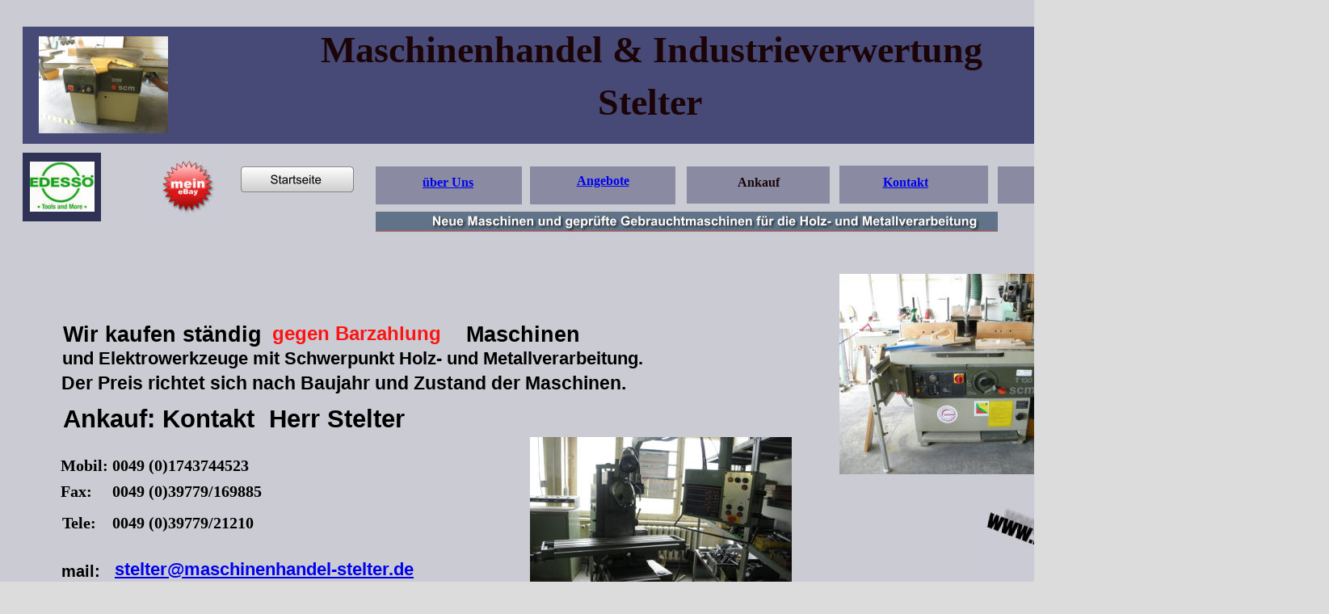

--- FILE ---
content_type: text/html
request_url: http://maschinenhandel-stelter.de/ankauf.htm
body_size: 2762
content:
<!DOCTYPE html PUBLIC "-//W3C//DTD XHTML 1.0 Transitional//EN" "http://www.w3.org/TR/xhtml1/DTD/xhtml1-transitional.dtd">
<html xmlns="http://www.w3.org/1999/xhtml">
<head>
 <meta http-equiv="X-UA-Compatible" content="IE=EDGE"/>
 <meta http-equiv="Content-Type" content="text/html; charset=Windows-1252"/>
 <meta name="Generator" content="Xara HTML filter v.7.0.2.946"/>
 <meta name="XAR Files" content="index_htm_files/xr_files.txt"/>
 <title>ankauf</title>
 <meta name="viewport" content="width=device-width, initial-scale=1" />
 <script language="JavaScript" type="text/javascript">document.documentElement.className="xr_bgh2";</script>
 <link rel="stylesheet" type="text/css" href="index_htm_files/xr_main.css"/>
 <link rel="stylesheet" type="text/css" href="index_htm_files/xr_text.css"/>
 <link rel="stylesheet" type="text/css" href="index_htm_files/custom_styles.css"/>
 <script type="text/javascript" src="index_htm_files/roe.js"></script>
</head>
<body class="xr_bgb2">
<div class="xr_ap" id="xr_xr" style="width: 1645px; height: 2087px; top:0px; left:50%; margin-left: -823px;">
 <script type="text/javascript">var xr_xr=document.getElementById("xr_xr")</script>
<div id="xr_td" class="xr_td">
<div class="xr_ap">
 <!--[if lt IE 9]>
 <img class="xr_ap" src="index_htm_files/221.png" alt="" title="" style="left: -2px; top: -2px; width: 1659px; height: 2101px;"/>
 <![endif]-->
 <!--[if gte IE 9]><!-->
 <span class="xr_ar" style="left: 0px; top: 0px; width: 1645px; height: 2087px; box-shadow: 5px 5px 6px rgba(0,0,0,0.25); background-color: #CBCBD3;"></span>
 <!--<![endif]-->
</div>
<div class="xr_ap xr_xri_" style="width: 1645px; height: 2087px; overflow:hidden;">
 <span class="xr_ar" style="left: 28px; top: 189px; width: 97px; height: 85px; background-color: #303255;"></span>
 <span class="xr_ar" style="left: 28px; top: 33px; width: 1603px; height: 145px; background-color: #474976;"></span>
 <span class="xr_ar" style="left: 465px; top: 206px; width: 181px; height: 47px; background-color: #8A8BA2;"></span>
 <span class="xr_ar" style="left: 656px; top: 206px; width: 180px; height: 47px; background-color: #8A8BA2;"></span>
 <span class="xr_ar" style="left: 850px; top: 206px; width: 177px; height: 46px; background-color: #8A8BA2;"></span>
 <span class="xr_ar" style="left: 1039px; top: 205px; width: 184px; height: 47px; background-color: #8A8BA2;"></span>
 <span class="xr_ar" style="left: 1235px; top: 206px; width: 162px; height: 46px; background-color: #8A8BA2;"></span>
 <span class="xr_ar" style="left: 1405px; top: 205px; width: 226px; height: 45px; background-color: #8A8BA2;"></span>
 <div class="Normaler_Text" style="position: absolute; left:555px; top:235px; width:10px; height:10px;font-family:Comic Sans MS;font-weight:bold;font-size:16px;color:#1B0407;">
  <span class="xr_tc Normaler_Text" style="left: -42px; top: -18px; width: 83px;font-family:Comic Sans MS;font-weight:bold;font-size:16px;color:#1B0407;"><a href="ueber%20uns.htm" onclick="return(xr_nn());" onmousemove="xr_mo(this,0)" >&#252;ber Uns</a></span>
 </div>
 <div class="Normaler_Text" style="position: absolute; left:746px; top:233px; width:10px; height:10px;font-family:Comic Sans MS;font-weight:bold;font-size:16px;color:#1B0407;">
  <span class="xr_tc Normaler_Text" style="left: -43px; top: -18px; width: 86px;font-family:Comic Sans MS;font-weight:bold;font-size:16px;color:#1B0407;"><a href="angebote.htm" onclick="return(xr_nn());" onmousemove="xr_mo(this,0)" >Angebote</a></span>
 </div>
 <div class="Normaler_Text" style="position: absolute; left:938px; top:235px; width:10px; height:10px;font-family:Comic Sans MS;font-weight:bold;font-size:16px;color:#1B0407;">
  <span class="xr_tc Normaler_Text" style="left: -32px; top: -18px; width: 65px;font-family:Comic Sans MS;font-weight:bold;font-size:16px;color:#1B0407;">Ankauf</span>
 </div>
 <div class="Normaler_Text" style="position: absolute; left:1121px; top:235px; width:10px; height:10px;font-family:Comic Sans MS;font-weight:bold;font-size:16px;color:#1B0407;">
  <span class="xr_tc Normaler_Text" style="left: -36px; top: -18px; width: 71px;font-family:Comic Sans MS;font-weight:bold;font-size:16px;color:#1B0407;"><a href="kontakt.htm" onclick="return(xr_nn());" onmousemove="xr_mo(this,0)" >Kontakt</a></span>
 </div>
 <div class="Normaler_Text" style="position: absolute; left:1316px; top:235px; width:10px; height:10px;font-family:Comic Sans MS;font-weight:bold;font-size:16px;color:#1B0407;">
  <span class="xr_tc Normaler_Text" style="left: -20px; top: -18px; width: 39px;font-family:Comic Sans MS;font-weight:bold;font-size:16px;color:#1B0407;"><a href="agb.htm" onclick="return(xr_nn());" onmousemove="xr_mo(this,0)" >AGB</a></span>
 </div>
 <img class="xr_ap" src="index_htm_files/666.jpg" alt="" title="" style="left: 465px; top: 262px; width: 771px; height: 29px;"/>
 <img class="xr_rn_index_htm_files/341@2x.jpg xr_ap" src="index_htm_files/342.jpg" alt="" title="" style="left: 48px; top: 44px; width: 160px; height: 121px;"/>
 <a href="http://www.edessoe-tools.de/" target="_blank" onclick="return(xr_nn());">
  <img class="xr_rn_ xr_ap" src="index_htm_files/75.jpg" alt="" title="" onmousemove="xr_mo(this,0,event)" style="left: 36px; top: 200px; width: 81px; height: 62px;"/>
 </a>
 <div class="Normaler_Text" style="position: absolute; left:1518px; top:233px; width:10px; height:10px;font-family:Comic Sans MS;font-weight:bold;font-size:16px;color:#1B0407;">
  <span class="xr_tc Normaler_Text" style="left: -78px; top: -18px; width: 156px;font-family:Comic Sans MS;font-weight:bold;font-size:16px;color:#1B0407;"><a href="ersatzteilservice.htm" onclick="return(xr_nn());" onmousemove="xr_mo(this,0)" >Ersatzteilservice</a></span>
 </div>
 <a href="http://www.ebay.de/sch/maschin2009/m.html" onclick="return(xr_nn());">
  <img class="xr_ap" src="index_htm_files/663.jpg" alt="" title="" onmousemove="xr_mo(this,0,event)" style="left: 182px; top: 181px; width: 102px; height: 101px;"/>
 </a>
 <img class="xr_ap" src="index_htm_files/662.jpg" alt="" title="" style="left: 1389px; top: 57px; width: 229px; height: 97px;"/>
 <div class="Normaler_Text" style="position: absolute; left:805px; top:86px; width:10px; height:10px;font-family:Arial Black;font-weight:900;font-size:46px;color:#1B0407;">
  <span class="xr_tc Normaler_Text" style="left: -614px; top: -51px; width: 1243px;font-family:Arial Black;font-weight:900;font-size:46px;color:#1B0407;">Maschinenhandel &#38; Industrieverwertung </span>
  <span class="xr_tc Normaler_Text" style="left: -103px; top: 14px; width: 205px;font-family:Arial Black;font-weight:900;font-size:46px;color:#1B0407;">Stelter</span>
 </div>
 <a href="index.htm" onclick="return(xr_nn());">
  <img class="xr_rn_ xr_ap" src="index_htm_files/102.png" alt="Startseite" title="" onmousemove="xr_mo(this,0,event)" style="left: 297px; top: 206px; width: 141px; height: 32px;"/>
 </a>
 <div class="Normaler_Text" style="position: absolute; left:78px; top:423px; width:290px; height:10px;font-weight:bold;font-size:27px;color:#000000;">
  <span class="xr_tl Normaler_Text" style="top: -24px;font-weight:bold;font-size:27px;color:#000000;">Wir kaufen st&#228;ndig </span>
 </div>
 <div class="Normaler_Text" style="position: absolute; left:337px; top:421px; width:247px; height:10px;font-weight:bold;font-size:24px;color:#FC1313;">
  <span class="xr_tl Normaler_Text" style="top: -22px;font-weight:bold;font-size:24px;color:#FC1313;">gegen Barzahlung</span>
 </div>
 <div class="Normaler_Text" style="position: absolute; left:569px; top:423px; width:196px; height:10px;font-weight:bold;font-size:27px;color:#000000;">
  <span class="xr_tl Normaler_Text" style="top: -24px;font-weight:bold;font-size:27px;color:#000000;">&nbsp;Maschinen </span>
 </div>
 <div class="Normaler_Text" style="position: absolute; left:77px; top:451px; width:759px; height:10px;font-weight:bold;font-size:22px;color:#000000;">
  <span class="xr_tl Normaler_Text" style="top: -20px;font-weight:bold;font-size:22px;color:#000000;">und Elektrowerkzeuge mit Schwerpunkt Holz- und Metallverarbeitung.</span>
 </div>
 <div class="Normaler_Text" style="position: absolute; left:76px; top:482px; width:728px; height:10px;font-weight:bold;font-size:23px;color:#000000;">
  <span class="xr_tl Normaler_Text" style="top: -21px;font-weight:bold;font-size:23px;color:#000000;">Der Preis richtet sich nach Baujahr und Zustand der Maschinen.</span>
 </div>
 <div class="Normaler_Text" style="position: absolute; left:78px; top:529px; width:465px; height:10px;font-weight:bold;font-size:31px;color:#000000;">
  <span class="xr_tl Normaler_Text" style="top: -28px;font-weight:bold;font-size:31px;color:#000000;">Ankauf: Kontakt&nbsp; Herr Stelter</span>
 </div>
 <div class="Normaler_Text" style="position: absolute; left:77px; top:658px; width:447px; height:10px;font-family:Arial Black;font-weight:900;font-size:20px;color:#000000;">
  <span class="xr_tl Normaler_Text" style="top: -22px;font-family:Arial Black;font-weight:900;font-size:20px;color:#000000;">Tele:&nbsp;&nbsp;&nbsp; 0049 (0)39779/21210</span>
 </div>
 <div class="Normaler_Text" style="position: absolute; left:75px; top:619px; width:632px; height:10px;font-family:Arial Black;font-weight:900;font-size:20px;color:#000000;">
  <span class="xr_tl Normaler_Text" style="top: -22px;font-family:Arial Black;font-weight:900;font-size:20px;color:#000000;">Fax:&nbsp;&nbsp;&nbsp;&nbsp; 0049 (0)39779/169885</span>
 </div>
 <div class="Normaler_Text" style="position: absolute; left:75px; top:587px; width:466px; height:10px;font-family:Arial Black;font-weight:900;font-size:20px;color:#000000;">
  <span class="xr_tl Normaler_Text" style="top: -22px;font-family:Arial Black;font-weight:900;font-size:20px;color:#000000;">Mobil: 0049 (0)1743744523</span>
 </div>
 <div class="Normaler_Text" style="position: absolute; left:76px; top:714px; width:76px; height:10px;font-weight:bold;font-size:20px;color:#000000;">
  <span class="xr_tl Normaler_Text" style="top: -18px;font-weight:bold;font-size:20px;color:#000000;">mail:</span>
 </div>
 <div class="Normaler_Text" style="position: absolute; left:142px; top:712px; width:418px; height:10px;font-weight:bold;font-size:22px;color:#151A1F;">
  <span class="xr_tl Normaler_Text" style="top: -20px;font-weight:bold;font-size:22px;color:#151A1F;"><a href="&#109;&#97;&#105;&#108;&#116;&#111;&#58;&#115;&#116;&#101;&#108;&#116;&#101;&#114;&#64;&#109;&#97;&#115;&#99;&#104;&#105;&#110;&#101;&#110;&#104;&#97;&#110;&#100;&#101;&#108;&#45;&#115;&#116;&#101;&#108;&#116;&#101;&#114;&#46;&#100;&#101;" onclick="return(xr_nn());" onmousemove="xr_mo(this,0)" >stelter&#64;maschinenhandel-stelter.de</a></span>
 </div>
 <img class="xr_ap" src="index_htm_files/673.jpg" alt="" title="" style="left: 1320px; top: 610px; width: 191px; height: 194px;"/>
 <a href="&#109;&#97;&#105;&#108;&#116;&#111;&#58;&#115;&#116;&#101;&#108;&#116;&#101;&#114;&#64;&#109;&#97;&#115;&#99;&#104;&#105;&#110;&#101;&#110;&#104;&#97;&#110;&#100;&#101;&#108;&#45;&#115;&#116;&#101;&#108;&#116;&#101;&#114;&#46;&#100;&#101;" onclick="return(xr_nn());">
  <img class="xr_ap" src="index_htm_files/674.jpg" alt="" title="" onmousemove="xr_mo(this,0,event)" style="left: 1207px; top: 619px; width: 420px; height: 174px;"/>
 </a>
 <img class="xr_rn_ xr_ap" src="index_htm_files/116.jpg" alt="" title="" style="left: 656px; top: 541px; width: 325px; height: 244px;"/>
 <img class="xr_rn_ xr_ap" src="index_htm_files/117.jpg" alt="" title="" style="left: 1039px; top: 338px; width: 331px; height: 249px;"/>
 <div id="xr_xo0" class="xr_ap" style="left:0; top:0; width:1645px; height:100px; visibility:hidden;">
 <a href="" onclick="return(false);" onmousedown="xr_ppir(this);">
 <img class="xr_rn_ xr_ap" src="index_htm_files/103.png" alt="Startseite" title="" style="left: 297px; top: 206px; width: 141px; height: 32px;"/>
 </a>
 </div>
 <div id="xr_xd0"></div>
</div>
</div>
</div>
<!--[if lt IE 7]><script type="text/javascript" src="index_htm_files/png.js"></script><![endif]-->
<!--[if IE]><script type="text/javascript">xr_aeh()</script><![endif]--><!--[if !IE]>--><script type="text/javascript">xr_htm();window.addEventListener('load', xr_aeh, false);</script><!--<![endif]-->
</body>
</html>

--- FILE ---
content_type: text/css
request_url: http://maschinenhandel-stelter.de/index_htm_files/xr_main.css
body_size: 1903
content:
/* Site settings */
body {background-color:#ffffff;margin:0px;font-family:Arial,sans-serif;font-size:13px;font-weight:normal;font-style:normal;text-decoration:none;color:#000000;letter-spacing:0em;-webkit-print-color-adjust:exact;}
a {text-decoration:underline;}
a:link {color:#0000EE; cursor:pointer;}
a:visited {color:#561A8B;}
a:hover {color:#0000EE;}
a * {color:#0000EE;text-decoration:underline;}
sup {font-size:0.7em; vertical-align: 0.3em;}
sub {font-size:0.7em;}
.xr_tl {position: absolute; white-space: pre; unicode-bidi:bidi-override;}
.xr_tr {position: absolute; white-space: pre; unicode-bidi:bidi-override; text-align:right;}
.xr_tc {position: absolute; white-space: pre; unicode-bidi:bidi-override; text-align:center;}
.xr_tj {position: absolute; unicode-bidi:bidi-override; text-align:justify;}
.xr_ap {position: absolute; border:none;}
.xr_ar {position: absolute; display:block;}
.xr_ae {position: relative; border:none;}
.xr_tb {position: absolute; unicode-bidi:bidi-override;}
.xr_tu {unicode-bidi:bidi-override;margin-top:0px;margin-bottom:0px;}
.xr_apb {display:block; position:absolute;}
.xr_c_Theme_Color_1 {color:#65B8E7;}
.xr_c_Theme_Color_3 {color:#D1D1D1;}
.xr_c_Text {color:#000000;}
.xr_bgb0 {background-color: #DCDCDC;}
.xr_bgb1 {background-color: #DCDCDC;}
.xr_bgb2 {background-color: #DCDCDC;}
.xr_bgb3 {background-color: #DCDCDC;}
.xr_bgb4 {background-color: #DCDCDC;}
.xr_bgb5 {background-color: #DCDCDC;}
.xr_bgb6 {background-color: #DCDCDC;}
.xr_bgb7 {background-color: #DCDCDC;}
.xr_bgb8 {background-color: #DCDCDC;}
.xr_bgb9 {background-color: #DCDCDC;}
.xr_bgb10 {background-color: #DCDCDC;}
.xr_bgb11 {background-color: #DCDCDC;}
.xr_bgb12 {background-color: #DCDCDC;}
.xr_bgb13 {background-color: #DCDCDC;}
.xr_bgb14 {background-color: #DCDCDC;}
.xr_bgb15 {background-color: #DCDCDC;}
.xr_bgb16 {background-color: #DCDCDC;}


--- FILE ---
content_type: text/css
request_url: http://maschinenhandel-stelter.de/index_htm_files/xr_text.css
body_size: 586
content:
/* Text styles */
.xr_s0 {font-family:Arial Black;font-weight:900;font-style:normal;font-size:18px;text-decoration:none;color:#101010;letter-spacing:0.0em;}
.xr_s1 {font-family:Times New Roman;font-weight:normal;font-style:normal;font-size:24px;text-decoration:none;color:#000000;letter-spacing:0.0em;}
.xr_s2 {font-family:Arial Black;font-weight:900;font-style:normal;font-size:16px;text-decoration:none;color:#000000;letter-spacing:0.0em;}
.xr_s3 {font-family:Arial Black;font-weight:900;font-style:normal;font-size:20px;text-decoration:none;color:#000000;letter-spacing:0.0em;}
